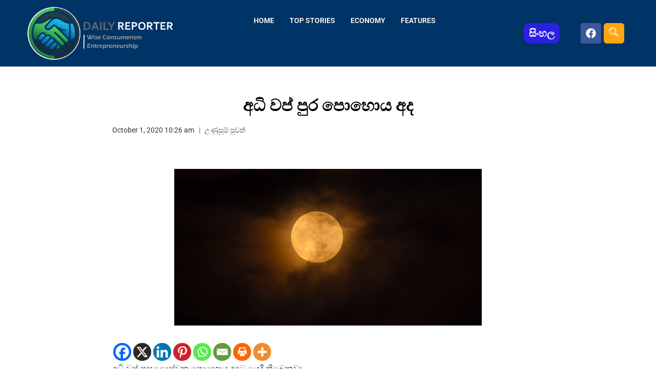

--- FILE ---
content_type: text/html; charset=utf-8
request_url: https://www.google.com/recaptcha/api2/aframe
body_size: 269
content:
<!DOCTYPE HTML><html><head><meta http-equiv="content-type" content="text/html; charset=UTF-8"></head><body><script nonce="Z-3XdLME3x5TPOO0Uxwm8Q">/** Anti-fraud and anti-abuse applications only. See google.com/recaptcha */ try{var clients={'sodar':'https://pagead2.googlesyndication.com/pagead/sodar?'};window.addEventListener("message",function(a){try{if(a.source===window.parent){var b=JSON.parse(a.data);var c=clients[b['id']];if(c){var d=document.createElement('img');d.src=c+b['params']+'&rc='+(localStorage.getItem("rc::a")?sessionStorage.getItem("rc::b"):"");window.document.body.appendChild(d);sessionStorage.setItem("rc::e",parseInt(sessionStorage.getItem("rc::e")||0)+1);localStorage.setItem("rc::h",'1765893251168');}}}catch(b){}});window.parent.postMessage("_grecaptcha_ready", "*");}catch(b){}</script></body></html>